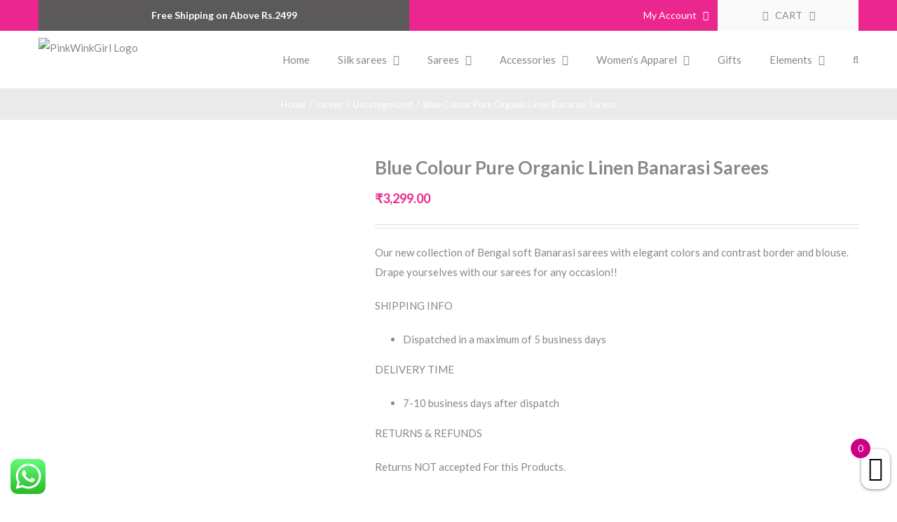

--- FILE ---
content_type: text/html; charset=utf-8
request_url: https://www.google.com/recaptcha/api2/aframe
body_size: -101
content:
<!DOCTYPE HTML><html><head><meta http-equiv="content-type" content="text/html; charset=UTF-8"></head><body><script nonce="5iVeDTbRZx6116ULGaZgHQ">/** Anti-fraud and anti-abuse applications only. See google.com/recaptcha */ try{var clients={'sodar':'https://pagead2.googlesyndication.com/pagead/sodar?'};window.addEventListener("message",function(a){try{if(a.source===window.parent){var b=JSON.parse(a.data);var c=clients[b['id']];if(c){var d=document.createElement('img');d.src=c+b['params']+'&rc='+(localStorage.getItem("rc::a")?sessionStorage.getItem("rc::b"):"");window.document.body.appendChild(d);sessionStorage.setItem("rc::e",parseInt(sessionStorage.getItem("rc::e")||0)+1);localStorage.setItem("rc::h",'1768930164962');}}}catch(b){}});window.parent.postMessage("_grecaptcha_ready", "*");}catch(b){}</script></body></html>